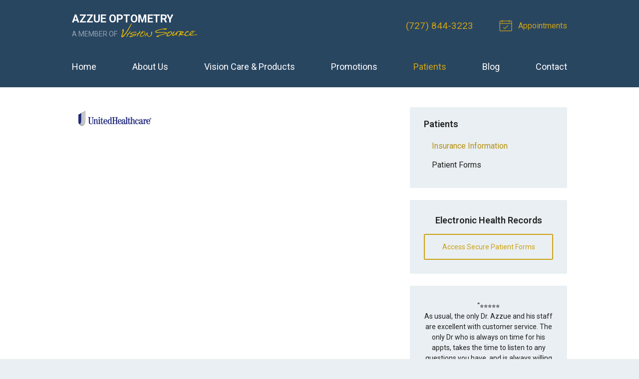

--- FILE ---
content_type: text/plain
request_url: https://www.google-analytics.com/j/collect?v=1&_v=j102&a=1450150584&t=pageview&_s=1&dl=https%3A%2F%2Fvisionsouce-azzueoptometry.com%2Fpatients%2Finsurance-information%2Funitedhealth-2%2F&ul=en-us%40posix&dt=UnitedHealth-2%20%E2%80%93%20New%20Port%20Richey%20FL%20%7C%20Azzue%20Optometry&sr=1280x720&vp=1280x720&_u=IEBAAEABAAAAACAAI~&jid=872707284&gjid=427939320&cid=168373563.1769739513&tid=UA-56253263-1&_gid=5931228.1769739513&_r=1&_slc=1&z=709753888
body_size: -455
content:
2,cG-0098YLVRSY